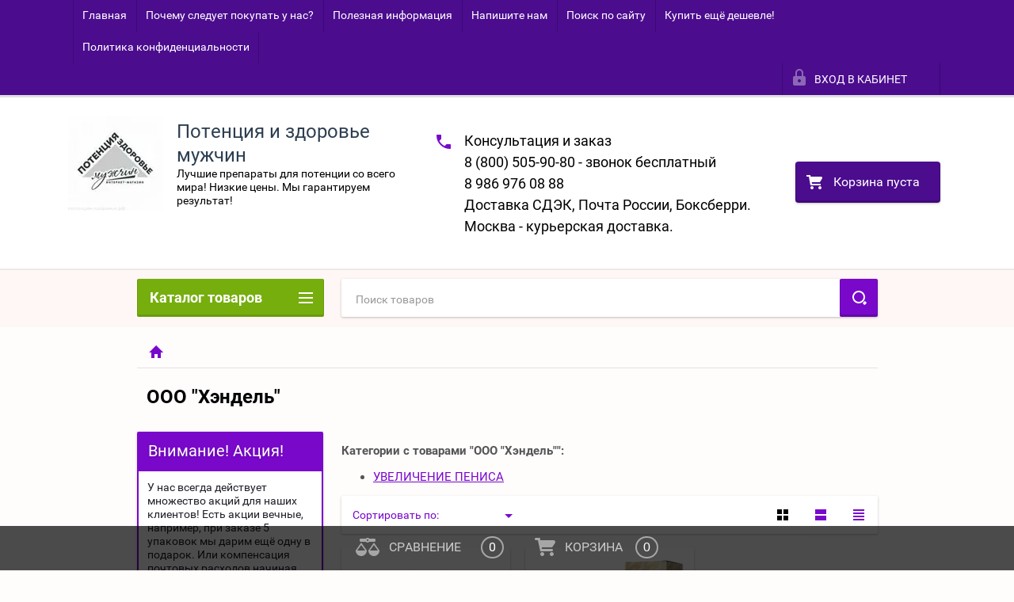

--- FILE ---
content_type: text/html; charset=utf-8
request_url: https://xn----dtbfcdjf3bhgadvu6dyfwb.xn--p1ai/shop/vendor/ooo-khendel
body_size: 20981
content:

        <!doctype html>
<html lang="ru">
<head>
<meta charset="utf-8">
<meta name="robots" content="all"/>
<title>ООО &quot;Хэндель&quot; </title>
<!-- assets.top -->
<meta property="og:title" content="ООО &amp;quot;Хэндель&amp;quot;">
<meta name="twitter:title" content="ООО &amp;quot;Хэндель&amp;quot;">
<meta property="og:description" content="ООО &amp;quot;Хэндель&amp;quot;">
<meta name="twitter:description" content="ООО &amp;quot;Хэндель&amp;quot;">
<meta property="og:type" content="website">
<meta property="og:url" content="https://xn----dtbfcdjf3bhgadvu6dyfwb.xn--p1ai/shop/vendor/ooo-khendel">
<meta name="twitter:card" content="summary">
<!-- /assets.top -->

<meta name="description" content="ООО &quot;Хэндель&quot; ">
<meta name="keywords" content="ООО &quot;Хэндель&quot; ">
<meta name="SKYPE_TOOLBAR" content="SKYPE_TOOLBAR_PARSER_COMPATIBLE">
<meta name="viewport" content="width=device-width, height=device-height, initial-scale=1.0, maximum-scale=1.0, user-scalable=no">
<meta name="format-detection" content="telephone=no">
<meta http-equiv="x-rim-auto-match" content="none">
<link rel="stylesheet" href="/g/css/styles_articles_tpl.css">
<script src="/g/libs/jquery/1.10.2/jquery.min.js"></script>

<meta name="yandex-verification" content="c0fb1a1c91c189c8" />
<meta name="google-site-verification" content="UoUNui7kMKnrUHUsZyku3kytEODFMc_2VxaVqF4TLYE" />
<meta name="yandex-verification" content="f1d309282028ab2b" />
<meta name="google-site-verification" content="XbByM2QpL8MB6AloIajcNctSLWibQ3t2VxK0JiU8kQ0" />

            <!-- 46b9544ffa2e5e73c3c971fe2ede35a5 -->
            <script src='/shared/s3/js/lang/ru.js'></script>
            <script src='/shared/s3/js/common.min.js'></script>
        <link rel='stylesheet' type='text/css' href='/shared/s3/css/calendar.css' /><link rel='stylesheet' type='text/css' href='/shared/highslide-4.1.13/highslide.min.css'/>
<script type='text/javascript' src='/shared/highslide-4.1.13/highslide-full.packed.js'></script>
<script type='text/javascript'>
hs.graphicsDir = '/shared/highslide-4.1.13/graphics/';
hs.outlineType = null;
hs.showCredits = false;
hs.lang={cssDirection:'ltr',loadingText:'Загрузка...',loadingTitle:'Кликните чтобы отменить',focusTitle:'Нажмите чтобы перенести вперёд',fullExpandTitle:'Увеличить',fullExpandText:'Полноэкранный',previousText:'Предыдущий',previousTitle:'Назад (стрелка влево)',nextText:'Далее',nextTitle:'Далее (стрелка вправо)',moveTitle:'Передвинуть',moveText:'Передвинуть',closeText:'Закрыть',closeTitle:'Закрыть (Esc)',resizeTitle:'Восстановить размер',playText:'Слайд-шоу',playTitle:'Слайд-шоу (пробел)',pauseText:'Пауза',pauseTitle:'Приостановить слайд-шоу (пробел)',number:'Изображение %1/%2',restoreTitle:'Нажмите чтобы посмотреть картинку, используйте мышь для перетаскивания. Используйте клавиши вперёд и назад'};</script>

<!--s3_require-->
<link rel="stylesheet" href="/g/basestyle/1.0.1/user/user.css" type="text/css"/>
<link rel="stylesheet" href="/g/basestyle/1.0.1/user/user.blue.css" type="text/css"/>
<script type="text/javascript" src="/g/basestyle/1.0.1/user/user.js" async></script>
<!--/s3_require-->





        <link rel="stylesheet" type="text/css" href="/g/shop2v2/default/css/theme.less.css">
<style>
.preorder-alert#shop2-alert {
	background-image: none;
}
.preorder-alert #shop-alert-ok {
    display: none!important;
}

</style>


<script type="text/javascript" src="/g/printme.js"></script>
<script type="text/javascript" src="/g/shop2v2/default/js/tpl.js"></script>
<script type="text/javascript" src="/g/shop2v2/default/js/baron.min.js"></script>
<script type="text/javascript" src="/g/templates/shop2/2.23.2/js/shop2.2_new.js"></script>
<script type="text/javascript">shop2.init({"productRefs": [],"apiHash": {"getPromoProducts":"44017b9825924360481eb6bb546f530f","getSearchMatches":"6748c3b7980fd38f1e1fbf90aca9136a","getFolderCustomFields":"0e35d056a0396651afc7c669414d2690","getProductListItem":"c096bd89c6adc1caf86c19045f598369","cartAddItem":"5b0075a56fe940357ca274697a2a5171","cartRemoveItem":"67325b638150b338fd5cd7a4f379b5fc","cartUpdate":"e368247f3c80ee93d1639730b4fc5a02","cartRemoveCoupon":"2fb4bde701524353c7c6dcfc73b4021f","cartAddCoupon":"7bf991fbacb3a50ea587fa4921b975ad","deliveryCalc":"95fb4fe95ef7266476fbe1835af999d9","printOrder":"3a3b4e2c9ac2c5402b600dc2e5a36a5e","cancelOrder":"1eb9de8732e7807088ee7b67da983d8a","cancelOrderNotify":"b56990474cf0f04f819067d2769b6eaf","repeatOrder":"7c84f6d57835dee66f23001604edeb82","paymentMethods":"596cd87fd5c8348b8ee0dc43b84b9587","compare":"1ff0142ef17de0001af6c9f410b82cb1"},"verId": 1925866,"mode": "vendor","step": "","uri": "/shop","IMAGES_DIR": "/d/","my": {"list_picture_enlarge":true,"accessory":"\u0422\u043e\u0432\u0430\u0440\u044b \u043f\u043e \u0430\u043a\u0446\u0438\u0438","kit":"\u041d\u0430\u0431\u043e\u0440","recommend":"\u0420\u0435\u043a\u043e\u043c\u0435\u043d\u0434\u0443\u0435\u043c\u044b\u0435","similar":"\u041f\u043e\u0445\u043e\u0436\u0438\u0435","modification":"\u041c\u043e\u0434\u0438\u0444\u0438\u043a\u0430\u0446\u0438\u0438","unique_values":true,"price_fa_rouble":false}});if (shop2.my.gr_amount_multiplicity) {shop2.options.amountType = 'float';}shop2.filter._pre_params = "&s[vendor_id]=19419216";</script>
<style type="text/css">.product-item-thumb {width: 188px;}.product-item-thumb .product-image, .product-item-simple .product-image {height: 188px;width: 188px;}.product-item-thumb .product-amount .amount-title {width: 92px;}.product-item-thumb .product-price {width: 138px;}.shop2-product .product-side-l {width: 390px;}.shop2-product .product-image {height: 390px;width: 390px;}.shop2-product .product-thumbnails li {width: 120px;height: 120px;}</style>

 	<link rel="stylesheet" href="/t/v2377/images/theme5/theme.scss.css">

<script src="/g/s3/misc/includeform/0.0.2/s3.includeform.js"></script>
<script src="/g/libs/jquery-bxslider/4.2.4/jquery.bxslider.min.js"></script>
<script src="/t/v2377/images/js/animit.js"></script>
<script src="/t/v2377/images/js/jquery.formstyler.min.js"></script>
<script src="/t/v2377/images/js/jquery.waslidemenu.min.js"></script>
<script src="/t/v2377/images/js/jquery.responsiveTabs.min.js"></script>
<script src="/t/v2377/images/js/jquery.nouislider.all.js"></script>
<script src="/t/v2377/images/js/owl.carousel.min.js"></script>
<script src="/t/v2377/images/js/tocca.js"></script>
<script src="/t/v2377/images/js/slideout.js"></script>

<script src="/g/s3/shop2/fly/0.0.1/s3.shop2.fly.js"></script>
<script src="/g/s3/shop2/popup/0.0.1/s3.shop2.popup.js"></script>

<script src="/g/templates/shop2/2.23.2/js/main.js" charset="utf-8"></script>


    
        <script>
            $(function(){
                $.s3Shop2Popup();
            });
        </script>
    


<script type="text/javascript">
$(function(){
  if ( $(window).width() < 640 ) {
    $('.r-tabs-accordion-title').addClass('r-tabs-state-active');
    $('.desc-area').addClass('r-tabs-state-active');
  }
});
</script>

<!--[if lt IE 10]>
<script src="/g/libs/ie9-svg-gradient/0.0.1/ie9-svg-gradient.min.js"></script>
<script src="/g/libs/jquery-placeholder/2.0.7/jquery.placeholder.min.js"></script>
<script src="/g/libs/jquery-textshadow/0.0.1/jquery.textshadow.min.js"></script>
<script src="/g/s3/misc/ie/0.0.1/ie.js"></script>
<![endif]-->
<!--[if lt IE 9]>
<script src="/g/libs/html5shiv/html5.js"></script>
<![endif]-->
<link href="/t/v2377/images/styles_bdr.scss.css" rel="stylesheet" type="text/css" />
</head>
<body>

<div class="close-left-panel"></div>
<div id="menu" class="mobile-left-panel">
    <div class="site_login_wrap_mobile">
        <div class="shop2-block login-form ">
        <div class="block-title">
                <div class="icon"></div>
                Вход в кабинет</div>
        <div class="for_wa_slide">
                <div class="mobile_title_wrap for_wo">
                        <a class="mobile_title">Вход в кабинет</a>
                        <div class="block-body for_wa_slide">
                        <div class="for_wo cab_title">Вход в кабинет</div>
                        <div class="for_wo">
                                                                        <form method="post" action="/users">
                                                <input type="hidden" name="mode" value="login" />
                                                <div class="row">
                                                        <label class="row_title" for="login">Логин или e-mail:</label>
                                                        <label class="field text"><input type="text" name="login" id="login_m" tabindex="1" value="" /></label>
                                                </div>
                                                <div class="row">
                                                        <label class="row_title" for="password">Пароль:</label>
                                                        <label class="field password"><input type="password" name="password" id="password_m" tabindex="2" value="" /></label>
                                                </div>
                                                <a href="/users/forgot_password">Забыли пароль?</a>
                                                <div class="row_button">
                                                        <button type="submit" class="signin-btn" tabindex="3">Войти</button>
                                                </div>
                                        <re-captcha data-captcha="recaptcha"
     data-name="captcha"
     data-sitekey="6LcOAacUAAAAAI2fjf6MiiAA8fkOjVmO6-kZYs8S"
     data-lang="ru"
     data-rsize="invisible"
     data-type="image"
     data-theme="light"></re-captcha></form>
                                        <div class="clear-container"></div>
                                                <div class="reg_link-wrap">
                                                        <a href="/users/register" class="register">Регистрация</a>
                                                </div>
                                        </div>
                        </div>
                </div>

        </div>
</div>    </div>
    <div class="categories-wrap_mobile">
        <ul class="categories_mobile">
                <li class="categories_title">Каталог товаров</li>
                                                                                                                                                                                                                                                                                                            <li ><a href="/shop/folder/luchshiye-preparaty-dlya-superpotentsii-original">МУЖСКИЕ ПРЕПАРАТЫ ДЛЯ ПОТЕНЦИИ (оригиналы)</a>
                                                                                                                                                                                                                                                                                                                                </li>
                                                                                                                                                                                              <li ><a href="/shop/folder/zhenskiye-vozbuditeli-original">ЖЕНСКИЕ ВОЗБУДИТЕЛИ (оригиналы)</a>
                                                                                                                                                                                                                                                                                                                                </li>
                                                                                                                                                                                              <li ><a href="/shop/folder/sertifikaty">СЕРТИФИКАТЫ</a>
                                                                                                                                                                                                                                                                                                                                </li>
                                                                                                                                                                                              <li ><a href="/shop/folder/sredstva-dlya-uvelicheniya-polovogo-chlena">УВЕЛИЧЕНИЕ ПЕНИСА</a>
                                                                                                                                                                                                                              </li>
                </ul>
    </div>
            <ul class="top-menu_mobile">
                            <li><a href="/" >Главная</a></li>
                            <li><a href="/o-kompanii" >Почему следует покупать у нас?</a></li>
                            <li><a href="/novosti" >Полезная информация</a></li>
                            <li><a href="/napishite-nam" >Напишите нам</a></li>
                            <li><a href="/search" >Поиск по сайту</a></li>
                            <li><a href="/kupit-yeshche-deshevle" >Купить ещё дешевле!</a></li>
                            <li><a href="/politika-konfidencialnosti" >Политика конфиденциальности</a></li>
                    </ul>
                <ul class="left-menu_mobile">
                            <li><a href="/otzyvy-kliyentov" >Отзывы клиентов</a></li>
                            <li><a href="/user" >Регистрация</a></li>
                    </ul>
        <div class="mobile-panel-button--close"></div>
</div>
<div class="mobile-left-panel-filter">
    

                                        
                
                                        
        
                        
                
                                        <div id="shop-filter-wrap" class="opened">
                <div class="title">Фильтр товаров</div>
                <form class="shop-filter" action="#">
                        <a id="shop2-filter"></a>

                                                        <div class="shop-filter-params">
                                                                
                                <div class="param-wrap param_range price range_slider_wrapper">
                                        <div class="param-title">Цена:</div>
                                        <div class="param-body">
                                                <div class="price_range">
                                                        <input name="s[price][min]" type="text" size="5" class="small low" value="0" />
                            <input name="s[price][max]" type="text" size="5" class="small hight" value="40000" />
                                                </div>
                                                <div class="input_range_slider"></div>
                                        </div>
                                </div>
                                
                                
                                                                

                                
                                
                        </div>
                

                                <div class="clear_filter-wrap">
                    <a href="/shop/vendor/ooo-khendel" class="clear_filter">Сбросить фильтр</a>
                </div>
                <div class="filter_button">
                        <a href="/shop/vendor/ooo-khendel" class="clear_filter">Сбросить</a>
                    <a href="#" class="filter-go">Показать (<span class='filter-result'>0</span>)</a>
                </div>
                                <re-captcha data-captcha="recaptcha"
     data-name="captcha"
     data-sitekey="6LcOAacUAAAAAI2fjf6MiiAA8fkOjVmO6-kZYs8S"
     data-lang="ru"
     data-rsize="invisible"
     data-type="image"
     data-theme="light"></re-captcha></form>
                        </div><!-- Filter -->
                
                </div>
<div class="mobile-right-panel">
            
    
<div class="shop2-block search-form ">
        <div class="block-title">
        <div class="title">Расширенный поиск</div>
        </div>
        <div class="block-body">
                <form action="/shop/search" enctype="multipart/form-data">
                        <input type="hidden" name="sort_by" value=""/>

                                                        <div class="row">
                                        <label class="row-title" for="shop2-name">Название:</label>
                                        <input autocomplete="off" type="text" class="type_text" name="s[name]" size="20" id="shop2-name_m" value="" />
                                </div>
                        
                        
                                <div class="row search_price range_slider_wrapper">
                                        <div class="row-title">Цена (руб.):</div>
                                        <div class="price_range">
                                                <input name="s[price][min]" type="tel" size="5" class="small low" value="0" />
                                                <input name="s[price][max]" type="tel" size="5" class="small hight" value="40000" />
                                        </div>
                                        <div class="input_range_slider"></div>
                                </div>

                        
                                                        <div class="row">
                                        <label class="row-title" for="shop2-article">Артикул:</label>
                                        <input type="text" class="type_text" name="s[article]" id="shop2-article_m" value="" />
                                </div>
                        
                                                        <div class="row">
                                        <label class="row-title" for="shop2-text">Текст:</label>
                                        <input type="text" autocomplete="off" class="type_text" name="search_text" size="20" id="shop2-text_m"  value="" />
                                </div>
                        

                                                        <div class="row">
                                        <div class="row-title">Выберите категорию:</div>
                                        <select name="s[folder_id]" id="s[folder_id]_m" data-placeholder="Все">
                                                <option value="">Все</option>
                                                                                                                                                                                                                                                    <option value="754374441" >
                                         МУЖСКИЕ ПРЕПАРАТЫ ДЛЯ ПОТЕНЦИИ (оригиналы)
                                    </option>
                                                                                                                                                                            <option value="754376241" >
                                         ЖЕНСКИЕ ВОЗБУДИТЕЛИ (оригиналы)
                                    </option>
                                                                                                                                                                            <option value="38708216" >
                                         СЕРТИФИКАТЫ
                                    </option>
                                                                                                                                                                            <option value="44747216" >
                                         УВЕЛИЧЕНИЕ ПЕНИСА
                                    </option>
                                                                                                                        </select>
                                </div>

                                <div id="shop2_search_custom_fields" class="shop2_search_custom_fields"></div>
                        
                        
                                                        <div class="row">
                                        <div class="row-title">Производитель:</div>
                                        <select name="s[vendor_id]" data-placeholder="Все">
                                                <option value="">Все</option>
                                                            <option value="4991016" >&quot;Polens(M)SDN BHD&quot; (Малайзия), по заказу &quot;Тэском&quot;</option>
                                                            <option value="12442616" >ALLMAX Nutrition (USA)</option>
                                                            <option value="16161816" >American Paul Biotechnology (Group) Co., Ltd</option>
                                                            <option value="12561416" >Be First</option>
                                                            <option value="12611016" >BSN</option>
                                                            <option value="8740216" >California Gold Nutrition, (USA)</option>
                                                            <option value="241138441" >Continental</option>
                                                            <option value="241138641" >Crocs</option>
                                                            <option value="241138841" >Crosby</option>
                                                            <option value="16161416" >Dae Han Jesaeng Feed Company, Южная Корея.</option>
                                                            <option value="241139041" >DC Shoes</option>
                                                            <option value="241139241" >Defender</option>
                                                            <option value="241139441" >Dell</option>
                                                            <option value="241139641" >Disney</option>
                                                            <option value="12456216" >FitMiss (USA)</option>
                                                            <option value="15849816" >Hong Kong Tianli Biotechnology International Group Company</option>
                                                            <option value="241139841" >HP</option>
                                                            <option value="241140041" >HTC</option>
                                                            <option value="241140241" >INCITY</option>
                                                            <option value="241140441" >INTEL</option>
                                                            <option value="241140641" >K&amp;K</option>
                                                            <option value="241140841" >KangaROOS</option>
                                                            <option value="241141041" >KFZ</option>
                                                            <option value="4968016" >Lactoprot Deutschland GmbH</option>
                                                            <option value="241141241" >Lenovo</option>
                                                            <option value="241141441" >LG</option>
                                                            <option value="241141641" >Logitech</option>
                                                            <option value="12078416" >Male Sexual Stimulant</option>
                                                            <option value="12655016" >Maxler</option>
                                                            <option value="241141841" >Merrell</option>
                                                            <option value="241142041" >Mezaguz</option>
                                                            <option value="241142241" >Michelin</option>
                                                            <option value="15900216" >MMC</option>
                                                            <option value="241142441" >MONDIGO</option>
                                                            <option value="241142641" >Monster High</option>
                                                            <option value="241143041" >Neohit</option>
                                                            <option value="5200816" >Optimum Nutrition, USA</option>
                                                            <option value="12655216" >Ostrovit</option>
                                                            <option value="16028816" >Paul bio-tehnology corporation, USA</option>
                                                            <option value="12442816" >Primaforce (USA)</option>
                                                            <option value="5200616" >Primaforce, USA</option>
                                                            <option value="12405616" >Purely Inspired (USA)</option>
                                                            <option value="241144441" >Richter</option>
                                                            <option value="241144641" >Rubber Duck</option>
                                                            <option value="241144841" >Rugear</option>
                                                            <option value="241145041" >Samsung</option>
                                                            <option value="11091816" >Source Naturals (США)</option>
                                                            <option value="241145241" >STEFANO FERRI</option>
                                                            <option value="241145441" >Sven</option>
                                                            <option value="241145641" >Targus</option>
                                                            <option value="241145841" >Texet</option>
                                                            <option value="5038216" >Thailand Human Biological Engineering Reseach Institute(Таиланд).</option>
                                                            <option value="241146041" >THOMAS MUNZ</option>
                                                            <option value="241146241" >Top Secret</option>
                                                            <option value="12404816" >Universal Nutrition (США)</option>
                                                            <option value="241146441" >Vitacci</option>
                                                            <option value="15891016" >Wining International Trade Co, Ltd.</option>
                                                            <option value="12561016" >Академия-Т</option>
                                                            <option value="5118416" >Американская биотехническая компания &quot;Бянминь лтд&quot;, Нью-Йорк, США</option>
                                                            <option value="46846709" >АФ ФАРМ</option>
                                                            <option value="5193816" >Германия</option>
                                                            <option value="5113016" >Гонконг</option>
                                                            <option value="5029216" >Гуанчжоуская биологическая инженерная компания</option>
                                                            <option value="241146641" >Зебра</option>
                                                            <option value="33828308" >Изготовитель: «Тяньцзиньская компания Чжунвайхаджи фармацевтической промышленности ЛТД» (Китай, На С</option>
                                                            <option value="18033816" >Индия</option>
                                                            <option value="18419216" >Канада</option>
                                                            <option value="4948016" >Китайская народная республика</option>
                                                            <option value="15900416" >КНР</option>
                                                            <option value="16867016" >компания &quot;Вэйсинь&quot;, Китай при технологической поддержке ООО &quot;Биотехника &quot;Вэйда&q</option>
                                                            <option value="32135708" >компания &quot;Красный Золотой Дракон&quot;, г. Гонконг</option>
                                                            <option value="5054416" >Компания &quot;Фужуйши&quot;, Китайская народная республика</option>
                                                            <option value="5088816" >Компания по биотехнике &quot;Сюеюй Шэнчжу&quot;, Тибет</option>
                                                            <option value="36017108" >компания Цюаньцютун, Китай</option>
                                                            <option value="5025816" >Корпорация &quot;Иканв&quot;, Тибет</option>
                                                            <option value="46770109" >Косметик Шоп</option>
                                                            <option value="241146841" >Лео</option>
                                                            <option value="10089616" >Малайзия</option>
                                                            <option value="5185416" >Международная компания биопрепаратов &quot;J K MAKAO</option>
                                                            <option value="16161616" >Норвегия</option>
                                                            <option value="241147241" >Обувь для всех ЛТД</option>
                                                            <option value="241147041" >ОбувьТрейд</option>
                                                            <option value="241147441" >Одежда для всех ЛТД</option>
                                                            <option value="241147641" >ОдеждаТрейд</option>
                                                            <option value="19254416" >ООО &quot;Гонконгская биологическая научно-техническая корпорация &quot;Жуншэн&quot;, Гонконг</option>
                                                            <option value="5155416" >ООО &quot;Сянганская корпорация международного биологического медикамента &quot;Цзюдуюань&quot;, Кит</option>
                                                            <option value="19419216" >ООО &quot;Хэндель&quot;</option>
                                                            <option value="16162416" >ООО Международная биоинженерная компания</option>
                                                            <option value="241147841" >Производитель №1</option>
                                                            <option value="241148041" >Производитель №2</option>
                                                            <option value="241148241" >Производитель №3</option>
                                                            <option value="5101016" >Производственная компания &quot;Хуанань&quot;, Гонконг</option>
                                                            <option value="16162616" >Производственная компания по лекарственным растениям и биопродуктам, г. Юэянь, КНР</option>
                                                            <option value="34387908" >Производство: Xianggang Nianlong Shengwu, Китай.</option>
                                                            <option value="17929016" >Россия</option>
                                                            <option value="17986016" >Сашера-мед</option>
                                                            <option value="4991216" >Совместное производство биологических компаний США и Китайской народной республики.</option>
                                                            <option value="5497216" >Совместное производство Бразилия - Китай</option>
                                                            <option value="5023416" >Совместное производство Германия - Гонконг</option>
                                                            <option value="4990416" >Совместное производство Корпорации биологического медикамента UPA (Калифорния, США) и Сянганской кор</option>
                                                            <option value="5498616" >Совместное производство Франция - Китай</option>
                                                            <option value="4990616" >Совместное производство Франция - Китайская народная республика</option>
                                                            <option value="8255416" >США, Европа, Азия</option>
                                                            <option value="15892616" >Сянган биотехническая компания ООО &quot;Бэйэр&quot;, Китай.</option>
                                                            <option value="15391216" >Сянган-Тянлунский фармакологический институт, КНР.</option>
                                                            <option value="4990016" >Таиланд</option>
                                                            <option value="35861708" >Тайбэй, Тайвань. Taiwan hengtai biological technology co. LTD.</option>
                                                            <option value="17936816" >Тайвань</option>
                                                            <option value="241148441" >ТВОЕ</option>
                                                            <option value="241148641" >ТК Универсум</option>
                                                            <option value="38663108" >Товар от известного российского бренда Virgin star</option>
                                                            <option value="5162416" >ТОО &quot;Компания по биотехнике &quot;Дакан&quot;, Тибет, Китай.</option>
                                                            <option value="15900616" >ТОО биологическая научно-техническая компания Фей Лонг Юй</option>
                                                            <option value="17985816" >Турция</option>
                                                            <option value="4950616" >Центр по биологическим исследованиям Хунвей, Гонконг.</option>
                                                            <option value="4941016" >Цзилинская компания по развитию науки и торговли &quot;Чанбайшань&quot;, Южная Корея.</option>
                                                            <option value="13466416" >Япония</option>
                                                                    </select>
                                </div>
                        
                        														    <div class="row">
							        <div class="row-title">Акция!:</div>
							            							            <select name="s[_flags][274616]">
							            <option value="">Все</option>
							            <option value="1">да</option>
							            <option value="0">нет</option>
							        </select>
							    </div>
					    																					    <div class="row">
							        <div class="row-title">Новинка:</div>
							            							            <select name="s[_flags][2]">
							            <option value="">Все</option>
							            <option value="1">да</option>
							            <option value="0">нет</option>
							        </select>
							    </div>
					    																					    <div class="row">
							        <div class="row-title">Спецпредложение:</div>
							            							            <select name="s[_flags][1]">
							            <option value="">Все</option>
							            <option value="1">да</option>
							            <option value="0">нет</option>
							        </select>
							    </div>
					    							
                                                        <div class="row">
                                        <div class="row-title">Результатов на странице:</div>
                                        <select name="s[products_per_page]">
                                                                                                                                                                            <option value="5">5</option>
                                                                                                                            <option value="20">20</option>
                                                                                                                            <option value="35">35</option>
                                                                                                                            <option value="50">50</option>
                                                                                                                            <option value="65">65</option>
                                                                                                                            <option value="80">80</option>
                                                                                                                            <option value="95">95</option>
                                                                            </select>
                                </div>
                        
                        <div class="clear-container"></div>
                        <div class="row_button">
                                <div class="close_search_form">Закрыть</div>
                                <button type="submit" class="search-btn">Найти</button>
                        </div>
                <re-captcha data-captcha="recaptcha"
     data-name="captcha"
     data-sitekey="6LcOAacUAAAAAI2fjf6MiiAA8fkOjVmO6-kZYs8S"
     data-lang="ru"
     data-rsize="invisible"
     data-type="image"
     data-theme="light"></re-captcha></form>
                <div class="clear-container"></div>
        </div>
</div><!-- Search Form --></div>
<div id="panel" class="site-wrapper ">
    <div class="panel-shadow1"></div>
    <div class="panel-shadow2"></div>
    <div class="panel-shadow3"></div>
    <header role="banner" class="header">
        <div class="empty-block" style="height: 72px;"></div>
        <div class="top-panel-wrap">
            <div class="mobile-panel-button">
                <div class="mobile-panel-button--open"></div>
            </div>
            <div class="shop2-cart-preview_mobile">
                <div class="shop2-cart-preview order-btn empty-cart"> <!-- empty-cart -->
        <div class="shop2-block cart-preview">
                <div class="open_button"></div>
                <div class="close_button"></div>

                <div class="block-body">
                                                <div class="empty_cart_title">Корзина пуста</div>
                                    <a href="/shop/cart" class="link_to_cart">Оформить заказ</a>
                        <a href="/shop/cart" class="link_to_cart_mobile"></a>
                </div>

        </div>
</div><!-- Cart Preview -->
            </div>
            <div class="search-panel-wrap_mobile">
                <div class="push-to-search"></div>
            </div>
            <div class="search-area_mobile">
                <div class="text_input-wrap">
                    <form action="/shop/search" enctype="multipart/form-data" class="text_input-wrap_in">
                        <input class="with_clear_type" type="search" placeholder="Название товара" name="s[name]" size="20" id="shop2-name" value="">
                        <div class="clear_type-form"></div>
                    <re-captcha data-captcha="recaptcha"
     data-name="captcha"
     data-sitekey="6LcOAacUAAAAAI2fjf6MiiAA8fkOjVmO6-kZYs8S"
     data-lang="ru"
     data-rsize="invisible"
     data-type="image"
     data-theme="light"></re-captcha></form>
                </div>
                <div class="search-more-button">
                    <div class="search-open-button">
                        <div class="icon">
                            <div class="first-line"></div>
                            <div class="second-line"></div>
                            <div class="third-line"></div>
                        </div>
                        <div class="title">Расширенный поиск</div>
                    </div>
                </div>
            </div>
            <div class="max-width-wrapper">
                                   <ul class="top-menu">
                                                    <li><a href="/" >Главная</a></li>
                                                    <li><a href="/o-kompanii" >Почему следует покупать у нас?</a></li>
                                                    <li><a href="/novosti" >Полезная информация</a></li>
                                                    <li><a href="/napishite-nam" >Напишите нам</a></li>
                                                    <li><a href="/search" >Поиск по сайту</a></li>
                                                    <li><a href="/kupit-yeshche-deshevle" >Купить ещё дешевле!</a></li>
                                                    <li><a href="/politika-konfidencialnosti" >Политика конфиденциальности</a></li>
                                            </ul>
                
                <div class="site_login_wrap">
                    <div class="shop2-block login-form ">
        <div class="block-title">
                <div class="icon"></div>
                Вход в кабинет</div>
        <div class="for_wa_slide">
                <div class="mobile_title_wrap for_wo">
                        <a class="mobile_title">Вход в кабинет</a>
                        <div class="block-body for_wa_slide">
                        <div class="for_wo cab_title">Вход в кабинет</div>
                        <div class="for_wo">
                                                                        <form method="post" action="/users">
                                                <input type="hidden" name="mode" value="login" />
                                                <div class="row">
                                                        <label class="row_title" for="login">Логин или e-mail:</label>
                                                        <label class="field text"><input type="text" name="login" id="login_d" tabindex="1" value="" /></label>
                                                </div>
                                                <div class="row">
                                                        <label class="row_title" for="password">Пароль:</label>
                                                        <label class="field password"><input type="password" name="password" id="password_d" tabindex="2" value="" /></label>
                                                </div>
                                                <a href="/users/forgot_password">Забыли пароль?</a>
                                                <div class="row_button">
                                                        <button type="submit" class="signin-btn" tabindex="3">Войти</button>
                                                </div>
                                        <re-captcha data-captcha="recaptcha"
     data-name="captcha"
     data-sitekey="6LcOAacUAAAAAI2fjf6MiiAA8fkOjVmO6-kZYs8S"
     data-lang="ru"
     data-rsize="invisible"
     data-type="image"
     data-theme="light"></re-captcha></form>
                                        <div class="clear-container"></div>
                                                <div class="reg_link-wrap">
                                                        <a href="/users/register" class="register">Регистрация</a>
                                                </div>
                                        </div>
                        </div>
                </div>

        </div>
</div>                </div>
            </div>
        </div>
        <div class="max-width-wrapper">
        	            <div class="company-name-wrap ">
                                	<div class="logo-pic"><a href="http://xn----dtbfcdjf3bhgadvu6dyfwb.xn--p1ai"><img src="/thumb/2/YYIDxNFgHdfjt7ES6MvAtw/120r/d/35490824_258840261536445_7996635910038880256_n.jpg" alt="Потенция и здоровье мужчин"></a></div> 
                                                <div class="logo-text-wrap">
                	<div class="logo-text">
                		<div class="company_name">Потенция и здоровье мужчин</div> 
                		<div class="logo-desc">Лучшие препараты для потенции со всего мира! Низкие цены. Мы гарантируем результат!</div>                	</div>
                </div>
                            </div>
                        <div class="right-header-area">
                                    <div class="header_phones">
													<div><a href="tel:Консультация и заказ">Консультация и заказ</a></div>
													<div><a href="tel:8 (800) 505-90-80 - звонок бесплатный">8 (800) 505-90-80 - звонок бесплатный</a></div>
													<div><a href="tel:8 986 976 08 88">8 986 976 08 88</a></div>
													<div><a href="tel:Доставка СДЭК, Почта России, Боксберри.">Доставка СДЭК, Почта России, Боксберри.</a></div>
													<div><a href="tel:Москва - курьерская доставка.">Москва - курьерская доставка.</a></div>
						                    </div>
                                <div class="shop2-cart-preview order-btn empty-cart"> <!-- empty-cart -->
        <div class="shop2-block cart-preview">
                <div class="open_button"></div>
                <div class="close_button"></div>

                <div class="block-body">
                                                <div class="empty_cart_title">Корзина пуста</div>
                                    <a href="/shop/cart" class="link_to_cart">Оформить заказ</a>
                        <a href="/shop/cart" class="link_to_cart_mobile"></a>
                </div>

        </div>
</div><!-- Cart Preview -->
            </div>
        </div>
    </header><!-- .header-->
    <div class="content-wrapper clear-self not_main_page">
        <main role="main" class="main">
            <div class="content" >
                <div class="content-inner">
                    <div class="shop-search-panel">
                        <form class="search-products-lite" action="/shop/search" enctype="multipart/form-data">
                            <input type="text" placeholder="Поиск товаров" autocomplete="off" name="s[name]" value="">
                            <button class="push_to_search" type="submit"></button>
                        <re-captcha data-captcha="recaptcha"
     data-name="captcha"
     data-sitekey="6LcOAacUAAAAAI2fjf6MiiAA8fkOjVmO6-kZYs8S"
     data-lang="ru"
     data-rsize="invisible"
     data-type="image"
     data-theme="light"></re-captcha></form>
                                            </div>
                                            <div class="page_path_wrap">
                        <div class="page-path"><div class="long_path"><a class="to_home" href="/"></a>>ООО &quot;Хэндель&quot;</div></div>                        <div class="site_topic"><h1>ООО &quot;Хэндель&quot;</h1></div>
                    </div>
                                                            <div class="content_area " >
                        
        
        

<style>
	.shop-pricelist .shop-product-amount input[type=text], .product-amount .shop-product-amount input[type=text] {
		display: inline-block;
		vertical-align: middle;
		width: 24px;
		height: 23px;
		font-size: 14px;
		color: #484848;
		background: none;
		font-family: 'roboto-r';
		border: none;
		border-bottom: 1px solid #b2b2b2;
		margin: 0 6px;
		padding: 0;
		text-align: center;
	}
</style>


        
                
                
                                                        
                        
                                                        
                        
                                                        
                        
                
                
                
                        
                                                        <p class="shop2-vendor-folders-header"><b>Категории с товарами &quot;ООО &quot;Хэндель&quot;&quot;:</b></p>
                                <ul class="shop2-vendor-folders">
                                                                                        <li><a href="/shop/folder/sredstva-dlya-uvelicheniya-polovogo-chlena?s[vendor_id][]=19419216">УВЕЛИЧЕНИЕ ПЕНИСА</a></li>
                                                                        </ul>
                        
                        

                                        
                
                                        
        
                        


                
                        
                        
                        
                        
                        
                        
                        
                        
                        
                        <div class="push_to_open_filter_outside">Фильтр товаров</div>
                        <div class="shop-sorting-panel">
                                <div class="sorting">
                                        <div class="push_to_open_filter">Фильтр товаров</div>
                                        <div class="title_sort">Сортировать по:</div>
                                        <div class="body_sort">
                                                                        <ul>
                            <li><a class="sort-reset" href="#">Не сортировать</a></li>
                                                                <li>
                                        <a class="shop2-sorting-price sort-param sort-param-asc" data-name="price" href="#">Цена
                                            <span class="arrow_icon">                            <svg class="icon_color" preserveAspectRatio="xMidYMid" width="10" height="13" viewBox="0 0 10 13">
                                <path d="M7.000,5.000 C7.000,5.000 7.000,13.000 7.000,13.000 C7.000,13.000 3.000,13.000 3.000,13.000 C3.000,13.000 3.000,5.000 3.000,5.000 C3.000,5.000 -0.000,5.000 -0.000,5.000 C-0.000,5.000 5.000,-0.000 5.000,-0.000 C5.000,-0.000 9.999,5.000 9.999,5.000 C9.999,5.000 7.000,5.000 7.000,5.000 Z" id="path-1" class="cls-2" fill-rule="evenodd"/>
                            </svg>
                                                </span>
                                        </a>
                                    </li>
                                    <li>
                                        <a class="shop2-sorting-price sort-param sort-param-desc" data-name="price" href="#">Цена
                                            <span class="arrow_icon">                            <svg class="icon_color" preserveAspectRatio="xMidYMid" width="10" height="13" viewBox="0 0 10 13">
                                <path d="M7.000,5.000 C7.000,5.000 7.000,13.000 7.000,13.000 C7.000,13.000 3.000,13.000 3.000,13.000 C3.000,13.000 3.000,5.000 3.000,5.000 C3.000,5.000 -0.000,5.000 -0.000,5.000 C-0.000,5.000 5.000,-0.000 5.000,-0.000 C5.000,-0.000 9.999,5.000 9.999,5.000 C9.999,5.000 7.000,5.000 7.000,5.000 Z" id="path-1" class="cls-2" fill-rule="evenodd"/>
                            </svg>
                                                </span>
                                        </a>
                                    </li>
                                                        <li>
                                <a class="shop2-sorting-name sort-param  sort-param-desc" data-name="name" href="#">Название
                                    <span class="arrow_icon">                            <svg class="icon_color" preserveAspectRatio="xMidYMid" width="10" height="13" viewBox="0 0 10 13">
                                <path d="M7.000,5.000 C7.000,5.000 7.000,13.000 7.000,13.000 C7.000,13.000 3.000,13.000 3.000,13.000 C3.000,13.000 3.000,5.000 3.000,5.000 C3.000,5.000 -0.000,5.000 -0.000,5.000 C-0.000,5.000 5.000,-0.000 5.000,-0.000 C5.000,-0.000 9.999,5.000 9.999,5.000 C9.999,5.000 7.000,5.000 7.000,5.000 Z" id="path-1" class="cls-2" fill-rule="evenodd"/>
                            </svg>
                                                </span>
                                </a>
                            </li>
                            <li>
                                <a class="shop2-sorting-name sort-param sort-param-asc" data-name="name" href="#">Название
                                    <span class="arrow_icon">                            <svg class="icon_color" preserveAspectRatio="xMidYMid" width="10" height="13" viewBox="0 0 10 13">
                                <path d="M7.000,5.000 C7.000,5.000 7.000,13.000 7.000,13.000 C7.000,13.000 3.000,13.000 3.000,13.000 C3.000,13.000 3.000,5.000 3.000,5.000 C3.000,5.000 -0.000,5.000 -0.000,5.000 C-0.000,5.000 5.000,-0.000 5.000,-0.000 C5.000,-0.000 9.999,5.000 9.999,5.000 C9.999,5.000 7.000,5.000 7.000,5.000 Z" id="path-1" class="cls-2" fill-rule="evenodd"/>
                            </svg>
                                                </span>
                                </a>
                            </li>
                                                                                </ul>
                    </div>
                                </div>

                                <div class="view-sorting">
                                        <div class="active_view view-sorting-thumbs">
                                                    <svg class="icon_color" preserveAspectRatio="xMidYMid" width="14" height="14" viewBox="0 0 14 14">
                                <path d="M8.000,14.000 C8.000,14.000 8.000,8.000 8.000,8.000 C8.000,8.000 14.000,8.000 14.000,8.000 C14.000,8.000 14.000,14.000 14.000,14.000 C14.000,14.000 8.000,14.000 8.000,14.000 ZM8.000,-0.000 C8.000,-0.000 14.000,-0.000 14.000,-0.000 C14.000,-0.000 14.000,6.000 14.000,6.000 C14.000,6.000 8.000,6.000 8.000,6.000 C8.000,6.000 8.000,-0.000 8.000,-0.000 ZM-0.000,8.000 C-0.000,8.000 6.000,8.000 6.000,8.000 C6.000,8.000 6.000,14.000 6.000,14.000 C6.000,14.000 -0.000,14.000 -0.000,14.000 C-0.000,14.000 -0.000,8.000 -0.000,8.000 ZM-0.000,-0.000 C-0.000,-0.000 6.000,-0.000 6.000,-0.000 C6.000,-0.000 6.000,6.000 6.000,6.000 C6.000,6.000 -0.000,6.000 -0.000,6.000 C-0.000,6.000 -0.000,-0.000 -0.000,-0.000 Z" id="path-1" class="cls-2" fill-rule="evenodd"/>
                            </svg>
                                            </div>


                    <div class="view-sorting-dropdown">
                        <a href="#" title="Витрина" data-value="thumbs" class="view_button thumbs  active-view">
                            <svg class="icon_color" preserveAspectRatio="xMidYMid" width="14" height="14" viewBox="0 0 14 14">
                                <path d="M8.000,14.000 C8.000,14.000 8.000,8.000 8.000,8.000 C8.000,8.000 14.000,8.000 14.000,8.000 C14.000,8.000 14.000,14.000 14.000,14.000 C14.000,14.000 8.000,14.000 8.000,14.000 ZM8.000,-0.000 C8.000,-0.000 14.000,-0.000 14.000,-0.000 C14.000,-0.000 14.000,6.000 14.000,6.000 C14.000,6.000 8.000,6.000 8.000,6.000 C8.000,6.000 8.000,-0.000 8.000,-0.000 ZM-0.000,8.000 C-0.000,8.000 6.000,8.000 6.000,8.000 C6.000,8.000 6.000,14.000 6.000,14.000 C6.000,14.000 -0.000,14.000 -0.000,14.000 C-0.000,14.000 -0.000,8.000 -0.000,8.000 ZM-0.000,-0.000 C-0.000,-0.000 6.000,-0.000 6.000,-0.000 C6.000,-0.000 6.000,6.000 6.000,6.000 C6.000,6.000 -0.000,6.000 -0.000,6.000 C-0.000,6.000 -0.000,-0.000 -0.000,-0.000 Z" id="path-1" class="cls-2" fill-rule="evenodd"/>
                            </svg>
                        </a>

                        <a href="#" title="Список" data-value="simple" class="view_button simple ">
                            <svg class="icon_color" preserveAspectRatio="xMidYMid" width="14" height="14" viewBox="0 0 14 14">
                                <path d="M-0.001,13.999 C-0.001,13.999 -0.001,7.999 -0.001,7.999 C-0.001,7.999 13.999,7.999 13.999,7.999 C13.999,7.999 13.999,13.999 13.999,13.999 C13.999,13.999 -0.001,13.999 -0.001,13.999 ZM-0.001,-0.001 C-0.001,-0.001 13.999,-0.001 13.999,-0.001 C13.999,-0.001 13.999,5.999 13.999,5.999 C13.999,5.999 -0.001,5.999 -0.001,5.999 C-0.001,5.999 -0.001,-0.001 -0.001,-0.001 Z" id="path-1" class="cls-2" fill-rule="evenodd"/>
                            </svg>
                        </a>

                        <a href="#" title="Прайс-лист" data-value="list" class="view_button pricelist ">
                            <svg class="icon_color" preserveAspectRatio="xMidYMid" width="14" height="14" viewBox="0 0 14 14">
                                <path d="M-0.001,13.999 C-0.001,13.999 -0.001,12.000 -0.001,12.000 C-0.001,12.000 13.999,12.000 13.999,12.000 C13.999,12.000 13.999,13.999 13.999,13.999 C13.999,13.999 -0.001,13.999 -0.001,13.999 ZM-0.001,7.999 C-0.001,7.999 13.999,7.999 13.999,7.999 C13.999,7.999 13.999,9.999 13.999,9.999 C13.999,9.999 -0.001,9.999 -0.001,9.999 C-0.001,9.999 -0.001,7.999 -0.001,7.999 ZM-0.001,4.000 C-0.001,4.000 13.999,4.000 13.999,4.000 C13.999,4.000 13.999,5.999 13.999,5.999 C13.999,5.999 -0.001,5.999 -0.001,5.999 C-0.001,5.999 -0.001,4.000 -0.001,4.000 ZM-0.001,-0.001 C-0.001,-0.001 13.999,-0.001 13.999,-0.001 C13.999,-0.001 13.999,1.999 13.999,1.999 C13.999,1.999 -0.001,1.999 -0.001,1.999 C-0.001,1.999 -0.001,-0.001 -0.001,-0.001 Z" id="path-1" class="cls-2" fill-rule="evenodd"/>
                            </svg>
                        </a>
                    </div>

                                </div>
                        </div>
                                                    


            <div class="product-list product-thumbs">
                                
<form method="post" action="/shop?mode=cart&amp;action=add" accept-charset="utf-8" class="shop2-product-item product-thumb">

    <input type="hidden" name="kind_id" value="1453849216" />
    <input type="hidden" name="product_id" value="1261713616" />
    <input type="hidden" name="meta" value="null" />
    <div class="product-top">
        <div class="product-image">
        	<a href="/shop/product/titangel">
                                <img src="/thumb/2/vCsnmk5RpB9DA2AdjkTWag/188r188/d/photo_2019-06-13_16-31-22.jpg" alt="Titan Gel интимный гель-лубрикант для мужчин (Оригинал)" title="Titan Gel интимный гель-лубрикант для мужчин (Оригинал)" />
                        </a>
                    </div>
        
	
		
	
	
					<div class="product-article"><span>Артикул:</span> нет</div>
	
	        <div class="product-name"><a href="/shop/product/titangel">Titan Gel интимный гель-лубрикант для мужчин (Оригинал)</a></div>
                
        <div class="tpl-stars"><div class="tpl-rating" style="width: 0%;"></div></div>
                <div class="product-anonce">
            Создает комфорт при интимных отношениях.
        </div>
        
        


 
	
			<div class="shop-product-options"><div class="option_row"><div class="option_title">Производитель:</div><div class="option_body"><a href="/shop/vendor/ooo-khendel">ООО &quot;Хэндель&quot;</a></div></div>
			<div class="product-compare">
			<label>
				<div class="check_icon"></div>
				<input type="checkbox" value="1453849216"/>
				К сравнению
			</label>
		</div>
		
</div>
	
                <div class="shop-product-actions">
                <dl>
                                                        
                                <dt class="gift-action">
                                        <span class="icon-action">
                                                                                                <svg class="gift_icon_color" preserveAspectRatio="xMidYMid" width="26" height="26" viewBox="0 0 26 26">
                                                  <g id="gift_icon">
                                                    <path d="M12.500,-0.000 C12.500,-0.000 13.500,-0.000 13.500,-0.000 C20.403,-0.000 26.000,5.596 26.000,12.500 C26.000,12.500 26.000,13.500 26.000,13.500 C26.000,20.403 20.403,26.000 13.500,26.000 C13.500,26.000 12.500,26.000 12.500,26.000 C5.596,26.000 -0.000,20.403 -0.000,13.500 C-0.000,13.500 -0.000,12.500 -0.000,12.500 C-0.000,5.596 5.596,-0.000 12.500,-0.000 Z" id="path-1" class="cls-3" fill-rule="evenodd"/>
                                                    <path d="M18.000,19.000 C18.000,19.000 15.000,19.000 15.000,19.000 C15.000,19.000 15.000,10.999 15.000,10.999 C15.000,10.999 18.000,10.999 18.000,10.999 C18.552,10.999 19.000,11.447 19.000,12.000 C19.000,12.000 19.000,17.999 19.000,17.999 C19.000,18.552 18.552,19.000 18.000,19.000 ZM14.000,19.000 C14.000,19.000 12.000,19.000 12.000,19.000 C12.000,19.000 12.000,10.999 12.000,10.999 C12.000,10.999 7.000,9.000 7.000,9.000 C7.000,9.000 10.571,5.999 10.571,5.999 C10.571,5.999 12.000,9.000 12.000,9.000 C12.000,9.000 13.000,9.000 13.000,9.000 C13.000,9.000 14.000,9.000 14.000,9.000 C14.000,9.000 15.428,5.999 15.428,5.999 C15.428,5.999 19.000,9.000 19.000,9.000 C19.000,9.000 14.000,10.999 14.000,10.999 C14.000,10.999 14.000,19.000 14.000,19.000 ZM8.000,10.999 C8.000,10.999 11.000,10.999 11.000,10.999 C11.000,10.999 11.000,19.000 11.000,19.000 C11.000,19.000 8.000,19.000 8.000,19.000 C7.447,19.000 7.000,18.552 7.000,17.999 C7.000,17.999 7.000,12.000 7.000,12.000 C7.000,11.447 7.447,10.999 8.000,10.999 Z" id="path-2" class="cls-4" fill-rule="evenodd"/>
                                                  </g>
                                                </svg>
                                                
                                        </span>
                                        <span class="name-action">При покупке 5 упаковок + 1 в подарок</span>
                                </dt>
                                <dd>
                                        <div class="name-action">При покупке 5 упаковок + 1 в подарок</div>
                                        <div class="desc-action">
                                                
                                        </div>
                                        <div class="close-desc-action">
                                                <svg class="icon_color" preserveAspectRatio="xMidYMid" width="18" height="18" viewBox="0 0 18 18">
                                                  <path d="M18.000,16.200 C18.000,16.200 16.200,18.000 16.200,18.000 C16.200,18.000 9.000,10.800 9.000,10.800 C9.000,10.800 1.800,18.000 1.800,18.000 C1.800,18.000 -0.000,16.200 -0.000,16.200 C-0.000,16.200 7.200,9.000 7.200,9.000 C7.200,9.000 -0.000,1.800 -0.000,1.800 C-0.000,1.800 1.800,-0.000 1.800,-0.000 C1.800,-0.000 9.000,7.200 9.000,7.200 C9.000,7.200 16.200,-0.000 16.200,-0.000 C16.200,-0.000 18.000,1.800 18.000,1.800 C18.000,1.800 10.800,9.000 10.800,9.000 C10.800,9.000 18.000,16.200 18.000,16.200 Z" id="path-1" class="cls-2" fill-rule="evenodd"/>
                                                </svg>
                                        </div>
                                </dd>
                                        </dl>
        </div>
    </div>


            <div class="product-bottom">

                                			
		        <div class="product-amount">
	                	                        <div class="amount-title">Количество:</div>
	                	                	                        <div class="shop-product-amount">
	                                <button type="button" class="amount-minus">&#8722;</button><input type="text" name="amount" maxlength="4" value="1" /><button type="button" class="amount-plus">&#43;</button>
	                        </div>
	                	        </div>
		
	
	                <div class="price_and_buy">
             <div class="product-price ">
                        
        
        <div class="price-old "><span>
                1&nbsp;990.00
                                        руб.                        </span></div>

                                <div class="price-current">
                <strong>849.00</strong> руб.                        </div>
            </div>
            
                        <button class="shop-btn type-2 buy" type="submit">
                        <div class="icon">
                                <svg class="icon_color" preserveAspectRatio="xMidYMid" width="22" height="18" viewBox="0 0 22 18">
                                        <path d="M17.499,8.999 C15.013,8.999 12.999,6.984 12.999,4.499 C12.999,2.014 15.013,-0.001 17.499,-0.001 C19.984,-0.001 21.999,2.014 21.999,4.499 C21.999,6.984 19.984,8.999 17.499,8.999 ZM19.999,3.999 C19.999,3.999 17.999,3.999 17.999,3.999 C17.999,3.999 17.999,1.999 17.999,1.999 C17.999,1.999 16.999,1.999 16.999,1.999 C16.999,1.999 16.999,3.999 16.999,3.999 C16.999,3.999 14.999,3.999 14.999,3.999 C14.999,3.999 14.999,4.999 14.999,4.999 C14.999,4.999 16.999,4.999 16.999,4.999 C16.999,4.999 16.999,6.999 16.999,6.999 C16.999,6.999 17.999,6.999 17.999,6.999 C17.999,6.999 17.999,4.999 17.999,4.999 C17.999,4.999 19.999,4.999 19.999,4.999 C19.999,4.999 19.999,3.999 19.999,3.999 ZM14.350,8.999 C14.350,8.999 6.635,8.999 6.635,8.999 C6.635,8.999 6.998,10.999 6.998,10.999 C6.998,10.999 17.998,10.999 17.998,10.999 C17.998,10.999 17.998,12.999 17.998,12.999 C17.998,12.999 4.998,12.999 4.998,12.999 C4.998,12.999 2.998,1.999 2.998,1.999 C2.998,1.999 -0.001,1.999 -0.001,1.999 C-0.001,1.999 -0.001,-0.001 -0.001,-0.001 C-0.001,-0.001 4.998,-0.001 4.998,-0.001 C4.998,-0.001 5.362,1.999 5.362,1.999 C6.398,1.999 9.526,1.999 12.627,1.999 C12.239,2.752 11.999,3.594 11.999,4.499 C11.999,6.363 12.932,8.004 14.350,8.999 ZM6.998,13.999 C8.103,13.999 8.999,14.895 8.999,15.999 C8.999,17.103 8.103,17.999 6.998,17.999 C5.894,17.999 4.998,17.103 4.998,15.999 C4.998,14.895 5.894,13.999 6.998,13.999 ZM16.998,13.999 C18.103,13.999 18.998,14.895 18.998,15.999 C18.998,17.103 18.103,17.999 16.998,17.999 C15.894,17.999 14.998,17.103 14.998,15.999 C14.998,14.895 15.894,13.999 16.998,13.999 Z" id="path-1" class="cls-2" fill-rule="evenodd"/>
                                </svg>
                        </div>
                        <span>Добавить в корзину</span>
                </button>
        

<input type="hidden" value="Titan Gel интимный гель-лубрикант для мужчин (Оригинал)" name="product_name" />
<input type="hidden" value="https://xn----dtbfcdjf3bhgadvu6dyfwb.xn--p1ai/shop/product/titangel" name="product_link" />            <div class="clear"></div>
        </div>
        </div>
    <re-captcha data-captcha="recaptcha"
     data-name="captcha"
     data-sitekey="6LcOAacUAAAAAI2fjf6MiiAA8fkOjVmO6-kZYs8S"
     data-lang="ru"
     data-rsize="invisible"
     data-type="image"
     data-theme="light"></re-captcha></form>                    
<form method="post" action="/shop?mode=cart&amp;action=add" accept-charset="utf-8" class="shop2-product-item product-thumb">

    <input type="hidden" name="kind_id" value="1453904016" />
    <input type="hidden" name="product_id" value="1261767616" />
    <input type="hidden" name="meta" value="null" />
    <div class="product-top">
        <div class="product-image">
        	<a href="/shop/product/titan-gel-gold-spetsialnyy-gel-dlya-muzhchin-original">
                                <img src="/thumb/2/YoU1XYxjPA_bCbIDsG3hdQ/188r188/d/603377751_w640_h640_orig.png" alt="TITAN GEL GOLD- специальный гель для мужчин (Оригинал)" title="TITAN GEL GOLD- специальный гель для мужчин (Оригинал)" />
                        </a>
                    </div>
        
	
		
	
	
					<div class="product-article"><span>Артикул:</span> нет</div>
	
	        <div class="product-name"><a href="/shop/product/titan-gel-gold-spetsialnyy-gel-dlya-muzhchin-original">TITAN GEL GOLD- специальный гель для мужчин (Оригинал)</a></div>
                
        <div class="tpl-stars"><div class="tpl-rating" style="width: 100%;"></div></div>
                <div class="product-anonce">
            Максимальный комфорт, идеальное скольжение.
        </div>
        
        


 
	
			<div class="shop-product-options"><div class="option_row"><div class="option_title">Производитель:</div><div class="option_body"><a href="/shop/vendor/ooo-khendel">ООО &quot;Хэндель&quot;</a></div></div>
			<div class="product-compare">
			<label>
				<div class="check_icon"></div>
				<input type="checkbox" value="1453904016"/>
				К сравнению
			</label>
		</div>
		
</div>
	
                <div class="shop-product-actions">
                <dl>
                                                        
                                <dt class="gift-action">
                                        <span class="icon-action">
                                                                                                <svg class="gift_icon_color" preserveAspectRatio="xMidYMid" width="26" height="26" viewBox="0 0 26 26">
                                                  <g id="gift_icon">
                                                    <path d="M12.500,-0.000 C12.500,-0.000 13.500,-0.000 13.500,-0.000 C20.403,-0.000 26.000,5.596 26.000,12.500 C26.000,12.500 26.000,13.500 26.000,13.500 C26.000,20.403 20.403,26.000 13.500,26.000 C13.500,26.000 12.500,26.000 12.500,26.000 C5.596,26.000 -0.000,20.403 -0.000,13.500 C-0.000,13.500 -0.000,12.500 -0.000,12.500 C-0.000,5.596 5.596,-0.000 12.500,-0.000 Z" id="path-1" class="cls-3" fill-rule="evenodd"/>
                                                    <path d="M18.000,19.000 C18.000,19.000 15.000,19.000 15.000,19.000 C15.000,19.000 15.000,10.999 15.000,10.999 C15.000,10.999 18.000,10.999 18.000,10.999 C18.552,10.999 19.000,11.447 19.000,12.000 C19.000,12.000 19.000,17.999 19.000,17.999 C19.000,18.552 18.552,19.000 18.000,19.000 ZM14.000,19.000 C14.000,19.000 12.000,19.000 12.000,19.000 C12.000,19.000 12.000,10.999 12.000,10.999 C12.000,10.999 7.000,9.000 7.000,9.000 C7.000,9.000 10.571,5.999 10.571,5.999 C10.571,5.999 12.000,9.000 12.000,9.000 C12.000,9.000 13.000,9.000 13.000,9.000 C13.000,9.000 14.000,9.000 14.000,9.000 C14.000,9.000 15.428,5.999 15.428,5.999 C15.428,5.999 19.000,9.000 19.000,9.000 C19.000,9.000 14.000,10.999 14.000,10.999 C14.000,10.999 14.000,19.000 14.000,19.000 ZM8.000,10.999 C8.000,10.999 11.000,10.999 11.000,10.999 C11.000,10.999 11.000,19.000 11.000,19.000 C11.000,19.000 8.000,19.000 8.000,19.000 C7.447,19.000 7.000,18.552 7.000,17.999 C7.000,17.999 7.000,12.000 7.000,12.000 C7.000,11.447 7.447,10.999 8.000,10.999 Z" id="path-2" class="cls-4" fill-rule="evenodd"/>
                                                  </g>
                                                </svg>
                                                
                                        </span>
                                        <span class="name-action">При покупке 5 упаковок + 1 в подарок</span>
                                </dt>
                                <dd>
                                        <div class="name-action">При покупке 5 упаковок + 1 в подарок</div>
                                        <div class="desc-action">
                                                
                                        </div>
                                        <div class="close-desc-action">
                                                <svg class="icon_color" preserveAspectRatio="xMidYMid" width="18" height="18" viewBox="0 0 18 18">
                                                  <path d="M18.000,16.200 C18.000,16.200 16.200,18.000 16.200,18.000 C16.200,18.000 9.000,10.800 9.000,10.800 C9.000,10.800 1.800,18.000 1.800,18.000 C1.800,18.000 -0.000,16.200 -0.000,16.200 C-0.000,16.200 7.200,9.000 7.200,9.000 C7.200,9.000 -0.000,1.800 -0.000,1.800 C-0.000,1.800 1.800,-0.000 1.800,-0.000 C1.800,-0.000 9.000,7.200 9.000,7.200 C9.000,7.200 16.200,-0.000 16.200,-0.000 C16.200,-0.000 18.000,1.800 18.000,1.800 C18.000,1.800 10.800,9.000 10.800,9.000 C10.800,9.000 18.000,16.200 18.000,16.200 Z" id="path-1" class="cls-2" fill-rule="evenodd"/>
                                                </svg>
                                        </div>
                                </dd>
                                        </dl>
        </div>
    </div>


            <div class="product-bottom">

                                			
		        <div class="product-amount">
	                	                        <div class="amount-title">Количество:</div>
	                	                	                        <div class="shop-product-amount">
	                                <button type="button" class="amount-minus">&#8722;</button><input type="text" name="amount" maxlength="4" value="1" /><button type="button" class="amount-plus">&#43;</button>
	                        </div>
	                	        </div>
		
	
	                <div class="price_and_buy">
             <div class="product-price ">
                        
        
        <div class="price-old "><span>
                1&nbsp;990.00
                                        руб.                        </span></div>

                                <div class="price-current">
                <strong>990.00</strong> руб.                        </div>
            </div>
            
                        <button class="shop-btn type-2 buy" type="submit">
                        <div class="icon">
                                <svg class="icon_color" preserveAspectRatio="xMidYMid" width="22" height="18" viewBox="0 0 22 18">
                                        <path d="M17.499,8.999 C15.013,8.999 12.999,6.984 12.999,4.499 C12.999,2.014 15.013,-0.001 17.499,-0.001 C19.984,-0.001 21.999,2.014 21.999,4.499 C21.999,6.984 19.984,8.999 17.499,8.999 ZM19.999,3.999 C19.999,3.999 17.999,3.999 17.999,3.999 C17.999,3.999 17.999,1.999 17.999,1.999 C17.999,1.999 16.999,1.999 16.999,1.999 C16.999,1.999 16.999,3.999 16.999,3.999 C16.999,3.999 14.999,3.999 14.999,3.999 C14.999,3.999 14.999,4.999 14.999,4.999 C14.999,4.999 16.999,4.999 16.999,4.999 C16.999,4.999 16.999,6.999 16.999,6.999 C16.999,6.999 17.999,6.999 17.999,6.999 C17.999,6.999 17.999,4.999 17.999,4.999 C17.999,4.999 19.999,4.999 19.999,4.999 C19.999,4.999 19.999,3.999 19.999,3.999 ZM14.350,8.999 C14.350,8.999 6.635,8.999 6.635,8.999 C6.635,8.999 6.998,10.999 6.998,10.999 C6.998,10.999 17.998,10.999 17.998,10.999 C17.998,10.999 17.998,12.999 17.998,12.999 C17.998,12.999 4.998,12.999 4.998,12.999 C4.998,12.999 2.998,1.999 2.998,1.999 C2.998,1.999 -0.001,1.999 -0.001,1.999 C-0.001,1.999 -0.001,-0.001 -0.001,-0.001 C-0.001,-0.001 4.998,-0.001 4.998,-0.001 C4.998,-0.001 5.362,1.999 5.362,1.999 C6.398,1.999 9.526,1.999 12.627,1.999 C12.239,2.752 11.999,3.594 11.999,4.499 C11.999,6.363 12.932,8.004 14.350,8.999 ZM6.998,13.999 C8.103,13.999 8.999,14.895 8.999,15.999 C8.999,17.103 8.103,17.999 6.998,17.999 C5.894,17.999 4.998,17.103 4.998,15.999 C4.998,14.895 5.894,13.999 6.998,13.999 ZM16.998,13.999 C18.103,13.999 18.998,14.895 18.998,15.999 C18.998,17.103 18.103,17.999 16.998,17.999 C15.894,17.999 14.998,17.103 14.998,15.999 C14.998,14.895 15.894,13.999 16.998,13.999 Z" id="path-1" class="cls-2" fill-rule="evenodd"/>
                                </svg>
                        </div>
                        <span>Добавить в корзину</span>
                </button>
        

<input type="hidden" value="TITAN GEL GOLD- специальный гель для мужчин (Оригинал)" name="product_name" />
<input type="hidden" value="https://xn----dtbfcdjf3bhgadvu6dyfwb.xn--p1ai/shop/product/titan-gel-gold-spetsialnyy-gel-dlya-muzhchin-original" name="product_link" />            <div class="clear"></div>
        </div>
        </div>
    <re-captcha data-captcha="recaptcha"
     data-name="captcha"
     data-sitekey="6LcOAacUAAAAAI2fjf6MiiAA8fkOjVmO6-kZYs8S"
     data-lang="ru"
     data-rsize="invisible"
     data-type="image"
     data-theme="light"></re-captcha></form>    
        </div>
                            
                
        


        </div>
</div> <!-- .content-inner -->
        </div> <!-- .content -->
        </main> <!-- .main -->
         <aside role="complementary" class="sidebar left">
            <div class="shop-categories-wrap ">
                <div class="title">Каталог товаров</div>
                                <ul class="shop-categories">
																		    									    									    																		    										     
									    <li class=" " ><a href="/shop/folder/luchshiye-preparaty-dlya-superpotentsii-original">МУЖСКИЕ ПРЕПАРАТЫ ДЛЯ ПОТЕНЦИИ (оригиналы)</a>
									    									    									    																		    										    										        										            
										            										            </li>
										        										     
									    <li class=" " ><a href="/shop/folder/zhenskiye-vozbuditeli-original">ЖЕНСКИЕ ВОЗБУДИТЕЛИ (оригиналы)</a>
									    									    									    																		    										    										        										            
										            										            </li>
										        										     
									    <li class=" " ><a href="/shop/folder/sertifikaty">СЕРТИФИКАТЫ</a>
									    									    									    																		    										    										        										            
										            										            </li>
										        										     
									    <li class=" " ><a href="/shop/folder/sredstva-dlya-uvelicheniya-polovogo-chlena">УВЕЛИЧЕНИЕ ПЕНИСА</a>
									    									    									    																											
									</li></ul>
            </div>
                                                <div class="edit-block-wrap">
                <div class="title">Внимание! Акция!</div>
                <div class="body"><p>У нас всегда действует множество акций для наших клиентов! Есть акции вечные, например, при заказе 5 упаковок мы дарим ещё одну в подарок. Или компенсация почтовых расходов начиная уже с 1 упаковки. А есть акции моментальные, которые действуют в каждый конкретный день.</p>

<p>Доставка СДЭК, Почта России.</p>

<p>Все подробности можно узнать по телефонам:&nbsp;</p>

<div><a href="tel:8800 505 90 80 - %D0%97%D0%B2%D0%BE%D0%BD%D0%BE%D0%BA %D0%B1%D0%B5%D1%81%D0%BF%D0%BB%D0%B0%D1%82%D0%BD%D1%8B%D0%B9">8800 505 90 80 - Звонок бесплатный</a></div>

<div><a href="tel:89869760888">89869760888</a></div>

<p><strong><strong><span style="background-color: #339966; color: #ffffff;">&nbsp;</span></strong></strong></p>

<hr />
<p><strong>Русская мощная виагра - восхити мир своей мощной эрекцией!</strong></p>

<p><strong>1 таблетка действует 48 часов!</strong></p>

<p><strong><img alt="27587624_w640_h640_russkaiaviagratabl" src="/thumb/2/Vq52gCodR05YiHP4yz1DTA/r/d/27587624_w640_h640_russkaiaviagratabl.jpg" style="border-width: 0;" title="" /> </strong></p>

<p>&nbsp;</p>

<p>&nbsp;<strong>Всего</strong>&nbsp;<strong>899&nbsp;</strong><strong>рублей за упаковку (10 штук)!</strong></p>

<p>&nbsp;</p>

<hr />
<p>&nbsp;</p>

<p><strong>БАД &quot;Ярсагумба&quot; по супер цене 999 рублей упаковка.&nbsp;Препарат способен в разы повысить потенцию, продлить половой акт и усилить сексуальное желание.&nbsp;Производство Малайзия.<br />
<img src="https://xn----dtbfcdjf3bhgadvu6dyfwb.xn--p1ai/d/a9bc87ad8ad573e052995867c936caf3.jpg" /></strong></p>

<p>&nbsp;</p></div>
            </div>
                                              			<ul class="left-menu"><li><a href="/otzyvy-kliyentov" >Отзывы клиентов</a></li><li><a href="/user" >Регистрация</a></li></ul>                    </aside> <!-- .sidebar-left -->
		
	
	<div class="shop2-panel" id="shop2-panel">
		<div class="shop-panel-content">
			
							<div class="shop-panel-compare">
					<a target="_blank" class="shop2-panel-link-disabled">Сравнение</a>
					<div class="shop2-panel-count">0</div>
				</div>
						
			<div class="shop-panel-cart">
				<a class="shop2-panel-link-disabled">Корзина</a>
				<div class="shop2-panel-count">0</div>
					
			</div>
			
			
		</div>
	</div>

    </div> <!-- .content-wrapper -->
    <footer role="contentinfo" class="footer">
        <div class="max-width-wrapper">
                             <ul class="footer-menu">
                                            <li><a href="/" >Главная</a></li>
                                            <li><a href="/o-kompanii" >Почему следует покупать у нас?</a></li>
                                            <li><a href="/novosti" >Полезная информация</a></li>
                                            <li><a href="/napishite-nam" >Напишите нам</a></li>
                                            <li><a href="/search" >Поиск по сайту</a></li>
                                            <li><a href="/kupit-yeshche-deshevle" >Купить ещё дешевле!</a></li>
                                            <li><a href="/politika-konfidencialnosti" >Политика конфиденциальности</a></li>
                                    </ul>
                        <div class="footer-contacts-wrap">
                                    <div class="phones">Телефон:
                        <div class="phones__inner">
															<div><a href="tel:Консультация и заказ">Консультация и заказ</a></div>
															<div><a href="tel:8 (800) 505-90-80 - звонок бесплатный">8 (800) 505-90-80 - звонок бесплатный</a></div>
															<div><a href="tel:8 986 976 08 88">8 986 976 08 88</a></div>
															<div><a href="tel:Доставка СДЭК, Почта России, Боксберри.">Доставка СДЭК, Почта России, Боксберри.</a></div>
															<div><a href="tel:Москва - курьерская доставка.">Москва - курьерская доставка.</a></div>
							                        </div>
                       <div class="phones__opening_hours">24/7</div>
                    </div>
                                                	<div class="address">
                	Адрес: <span class="address__inner">Курьер по Москве. Почтой России - в любой населённый пункт. Анонимно.</span><br>
                	Е-mail: <span class="address__email">rus@потенция-здоровье.рф</span>
                	</div>
                            </div>
            <div class="footer-right-side">
            	                <div class="site-name">&copy; 2017 - 2026 </div>
            </div>
        </div>
        <div class="footer-bottom-area">
            <div class="max-width-wrapper">
                <div class="site-copyright"><span style='font-size:14px;' class='copyright'><!--noindex--><span style="text-decoration:underline; cursor: pointer;" onclick="javascript:window.open('https://design.megagr'+'oup.ru/?utm_referrer='+location.hostname)" class="copyright">Мегагрупп.ру</span><!--/noindex-->
</span></div>
                <div class="counters"><!--LiveInternet counter--><script type="text/javascript">
document.write("<a href='//www.liveinternet.ru/click' "+
"target=_blank><img src='//counter.yadro.ru/hit?t52.9;r"+
escape(document.referrer)+((typeof(screen)=="undefined")?"":
";s"+screen.width+"*"+screen.height+"*"+(screen.colorDepth?
screen.colorDepth:screen.pixelDepth))+";u"+escape(document.URL)+
";h"+escape(document.title.substring(0,150))+";"+Math.random()+
"' alt='' title='LiveInternet: показано число просмотров и"+
" посетителей за 24 часа' "+
"border='0' width='88' height='31'><\/a>")
</script><!--/LiveInternet-->

<!-- Yandex.Metrika informer -->
<a href="https://metrika.yandex.ru/stat/?id=47727184&amp;from=informer"
target="_blank" rel="nofollow"><img src="https://informer.yandex.ru/informer/47727184/3_1_FFFFFFFF_EFEFEFFF_0_pageviews"
style="width:88px; height:31px; border:0;" alt="Яндекс.Метрика" title="Яндекс.Метрика: данные за сегодня (просмотры, визиты и уникальные посетители)" class="ym-advanced-informer" data-cid="47727184" data-lang="ru" /></a>
<!-- /Yandex.Metrika informer -->
 
<!-- Yandex.Metrika counter -->
<script type="text/javascript" >
   (function(m,e,t,r,i,k,a){m[i]=m[i]||function(){(m[i].a=m[i].a||[]).push(arguments)};
   m[i].l=1*new Date();k=e.createElement(t),a=e.getElementsByTagName(t)[0],k.async=1,k.src=r,a.parentNode.insertBefore(k,a)})
   (window, document, "script", "https://mc.yandex.ru/metrika/tag.js", "ym");
 
   ym(47727184, "init", {
        clickmap:true,
        trackLinks:true,
        accurateTrackBounce:true,
        webvisor:true
   });
</script>
<noscript><div><img src="https://mc.yandex.ru/watch/47727184" style="position:absolute; left:-9999px;" alt="" /></div></noscript>
<!-- /Yandex.Metrika counter -->
 


<!--Openstat-->
<span id="openstat1"></span>
<script type="text/javascript">
var openstat = { counter: 1, image: 91, color: "458efc", next: openstat };
(function(d, t, p) {
var j = d.createElement(t); j.async = true; j.type = "text/javascript";
j.src = ("https:" == p ? "https:" : "http:") + "//openstat.net/cnt.js";
var s = d.getElementsByTagName(t)[0]; s.parentNode.insertBefore(j, s);
})(document, "script", document.location.protocol);
</script>
<!--/Openstat-->



<!-- Global site tag (gtag.js) - Google Analytics -->
<script async src="https://www.googletagmanager.com/gtag/js?id=UA-140146241-1"></script>
<script>
  window.dataLayer = window.dataLayer || [];
  function gtag(){dataLayer.push(arguments);}
  gtag('js', new Date());

  gtag('config', 'UA-140146241-1');
</script>



<!-- HotLog -->
<span id="hotlog_counter"></span>
<span id="hotlog_dyn"></span>
<script type="text/javascript">
    var hot_s = document.createElement('script'); hot_s.type = 'text/javascript'; hot_s.async = true;
    hot_s.src = 'http://js.hotlog.ru/dcounter/2566229.js';
    hot_d = document.getElementById('hotlog_dyn');
    hot_d.appendChild(hot_s);
</script>

<noscript>
<a href="http://click.hotlog.ru/?2566229" target="_blank">
<img src="http://hit20.hotlog.ru/cgi-bin/hotlog/count?s=2566229&im=357"
border="0" alt="HotLog" title="HotLog">
</a>
</noscript>
<!-- /HotLog -->

<!-- Rating@Mail.ru counter -->
<script type="text/javascript">
var _tmr = window._tmr || (window._tmr = []);
_tmr.push({id: "2983073", type: "pageView", start: (new Date()).getTime()});
(function (d, w, id) {
  if (d.getElementById(id)) return;
  var ts = d.createElement("script"); ts.type = "text/javascript"; ts.async = true; ts.id = id;
  ts.src = (d.location.protocol == "https:" ? "https:" : "http:") + "//top-fwz1.mail.ru/js/code.js";
  var f = function () {var s = d.getElementsByTagName("script")[0]; s.parentNode.insertBefore(ts, s);};
  if (w.opera == "[object Opera]") { d.addEventListener("DOMContentLoaded", f, false); } else { f(); }
})(document, window, "topmailru-code");
</script><noscript><div>
<img src="//top-fwz1.mail.ru/counter?id=2983073;js=na" style="border:0;position:absolute;left:-9999px;" alt="" />
</div></noscript>
<!-- //Rating@Mail.ru counter -->


<!-- Rating@Mail.ru logo -->
<a href="https://top.mail.ru/jump?from=2983073">
<img src="//top-fwz1.mail.ru/counter?id=2983073;t=479;l=1" 
style="border:0;" height="31" width="88" alt="Рейтинг@Mail.ru" /></a>
<!-- //Rating@Mail.ru logo -->
<!--__INFO2026-01-20 00:41:22INFO__-->
</div>            </div>
        </div>
    </footer><!-- .footer -->
</div> <!-- .site-wrapper -->
	<script src="/t/v2377/images/js/splitwords.js"></script>


<!-- assets.bottom -->
<!-- </noscript></script></style> -->
<script src="/my/s3/js/site.min.js?1768462484" ></script>
<script src="/my/s3/js/site/defender.min.js?1768462484" ></script>
<script src="https://cp.onicon.ru/loader/5a84110f286688c92c8b4572.js" data-auto async></script>
<script >/*<![CDATA[*/
var megacounter_key="694bd8459b71c1924308f35374a7228c";
(function(d){
    var s = d.createElement("script");
    s.src = "//counter.megagroup.ru/loader.js?"+new Date().getTime();
    s.async = true;
    d.getElementsByTagName("head")[0].appendChild(s);
})(document);
/*]]>*/</script>
<script >/*<![CDATA[*/
$ite.start({"sid":1913983,"vid":1925866,"aid":2266431,"stid":4,"cp":21,"active":true,"domain":"xn----dtbfcdjf3bhgadvu6dyfwb.xn--p1ai","lang":"ru","trusted":false,"debug":false,"captcha":3,"onetap":[{"provider":"vkontakte","provider_id":"51978331","code_verifier":"NFZIW124ZMmM5MMDUzYJlTNxQw2TjOYmzkDmNYQjRkN"}]});
/*]]>*/</script>
<!-- /assets.bottom -->
</body>
<!-- ID -->
</html>


--- FILE ---
content_type: text/css
request_url: https://xn----dtbfcdjf3bhgadvu6dyfwb.xn--p1ai/t/v2377/images/styles_bdr.scss.css
body_size: 97
content:
.company-name-wrap .logo-text {
  max-width: 285px; }

@media (max-width: 767px) {
  .s3-cookie-message {
    align-items: baseline; }
    .s3-cookie-message .g-button {
      padding: 5px;
      font-size: 12px; }

  .s3-cookie-message .s3-cookie-message__btn {
    margin-left: 0; } }


--- FILE ---
content_type: text/javascript
request_url: https://counter.megagroup.ru/694bd8459b71c1924308f35374a7228c.js?r=&s=1280*720*24&u=https%3A%2F%2Fxn----dtbfcdjf3bhgadvu6dyfwb.xn--p1ai%2Fshop%2Fvendor%2Fooo-khendel&t=%D0%9E%D0%9E%D0%9E%20%22%D0%A5%D1%8D%D0%BD%D0%B4%D0%B5%D0%BB%D1%8C%22&fv=0,0&en=1&rld=0&fr=0&callback=_sntnl1768934192683&1768934192683
body_size: 85
content:
//:1
_sntnl1768934192683({date:"Tue, 20 Jan 2026 18:36:32 GMT", res:"1"})